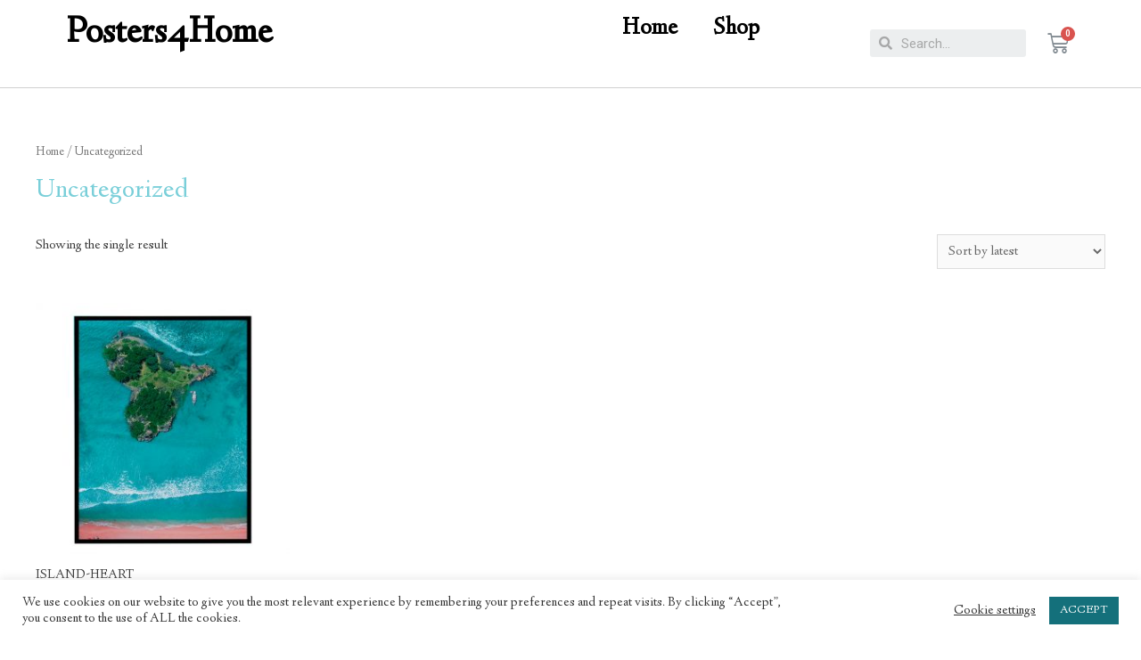

--- FILE ---
content_type: text/css
request_url: https://posters4home.com/wp-content/uploads/elementor/css/post-105.css?ver=1621533479
body_size: 585
content:
.elementor-105 .elementor-element.elementor-element-60cacd3{border-style:solid;border-width:0px 0px 1px 0px;border-color:#D1D1D1;transition:background 0.3s, border 0.3s, border-radius 0.3s, box-shadow 0.3s;margin-top:0px;margin-bottom:0px;padding:10px 0px 10px 0px;}.elementor-105 .elementor-element.elementor-element-60cacd3, .elementor-105 .elementor-element.elementor-element-60cacd3 > .elementor-background-overlay{border-radius:0px 0px 0px 0px;}.elementor-105 .elementor-element.elementor-element-60cacd3 > .elementor-background-overlay{transition:background 0.3s, border-radius 0.3s, opacity 0.3s;}.elementor-105 .elementor-element.elementor-element-248698e.elementor-column > .elementor-widget-wrap{justify-content:center;}.elementor-105 .elementor-element.elementor-element-248698e > .elementor-element-populated{margin:0px 0px 0px 0px;padding:8px 0px 0px 0px;}.elementor-105 .elementor-element.elementor-element-3de11cf{text-align:center;}.elementor-105 .elementor-element.elementor-element-3de11cf .elementor-heading-title{color:#000000;font-family:"Linden Hill", Sans-serif;font-size:41px;font-weight:600;}.elementor-105 .elementor-element.elementor-element-3de11cf > .elementor-widget-container{margin:0px -4px 0px -350px;padding:0px -2px 0px -9px;}.elementor-105 .elementor-element.elementor-element-647a748 > .elementor-element-populated{margin:0px 0px 0px 0px;padding:0px 0px 0px 0px;}.elementor-105 .elementor-element.elementor-element-96ccfba .elementor-menu-toggle{margin:0 auto;}.elementor-105 .elementor-element.elementor-element-96ccfba .elementor-nav-menu .elementor-item{font-family:"Linden Hill", Sans-serif;font-size:26px;font-weight:600;}.elementor-105 .elementor-element.elementor-element-96ccfba .elementor-nav-menu--main .elementor-item{color:#000000;}.elementor-105 .elementor-element.elementor-element-96ccfba .elementor-nav-menu--main .elementor-item:hover,
					.elementor-105 .elementor-element.elementor-element-96ccfba .elementor-nav-menu--main .elementor-item.elementor-item-active,
					.elementor-105 .elementor-element.elementor-element-96ccfba .elementor-nav-menu--main .elementor-item.highlighted,
					.elementor-105 .elementor-element.elementor-element-96ccfba .elementor-nav-menu--main .elementor-item:focus{color:#787F83;}.elementor-105 .elementor-element.elementor-element-96ccfba .elementor-nav-menu--main:not(.e--pointer-framed) .elementor-item:before,
					.elementor-105 .elementor-element.elementor-element-96ccfba .elementor-nav-menu--main:not(.e--pointer-framed) .elementor-item:after{background-color:#7A7E80;}.elementor-105 .elementor-element.elementor-element-96ccfba .e--pointer-framed .elementor-item:before,
					.elementor-105 .elementor-element.elementor-element-96ccfba .e--pointer-framed .elementor-item:after{border-color:#7A7E80;}.elementor-105 .elementor-element.elementor-element-96ccfba > .elementor-widget-container{margin:0px 0px 0px 020px;padding:0px 0px 0px 0px;}.elementor-bc-flex-widget .elementor-105 .elementor-element.elementor-element-d9b220c.elementor-column .elementor-widget-wrap{align-items:center;}.elementor-105 .elementor-element.elementor-element-d9b220c.elementor-column.elementor-element[data-element_type="column"] > .elementor-widget-wrap.elementor-element-populated{align-content:center;align-items:center;}.elementor-105 .elementor-element.elementor-element-d9b220c > .elementor-element-populated{margin:0px 0px 0px 0px;padding:0px 0px 0px 0px;}.elementor-105 .elementor-element.elementor-element-58bcf9d .elementor-search-form__container{min-height:31px;}.elementor-105 .elementor-element.elementor-element-58bcf9d .elementor-search-form__submit{min-width:31px;}body:not(.rtl) .elementor-105 .elementor-element.elementor-element-58bcf9d .elementor-search-form__icon{padding-left:calc(31px / 3);}body.rtl .elementor-105 .elementor-element.elementor-element-58bcf9d .elementor-search-form__icon{padding-right:calc(31px / 3);}.elementor-105 .elementor-element.elementor-element-58bcf9d .elementor-search-form__input, .elementor-105 .elementor-element.elementor-element-58bcf9d.elementor-search-form--button-type-text .elementor-search-form__submit{padding-left:calc(31px / 3);padding-right:calc(31px / 3);}.elementor-105 .elementor-element.elementor-element-58bcf9d:not(.elementor-search-form--skin-full_screen) .elementor-search-form__container{border-radius:3px;}.elementor-105 .elementor-element.elementor-element-58bcf9d.elementor-search-form--skin-full_screen input[type="search"].elementor-search-form__input{border-radius:3px;}.elementor-105 .elementor-element.elementor-element-58bcf9d > .elementor-widget-container{margin:0px 0px 0px 15px;padding:00px 00px 00px 00px;}.elementor-105 .elementor-element.elementor-element-58bcf9d{z-index:0;width:190px;max-width:190px;}.elementor-105 .elementor-element.elementor-element-33eabdc .elementor-menu-cart__toggle{text-align:right;}.elementor-105 .elementor-element.elementor-element-33eabdc .elementor-menu-cart__toggle .elementor-button{border-width:0px;border-radius:0px;}.elementor-105 .elementor-element.elementor-element-33eabdc .elementor-menu-cart__toggle .elementor-button-icon{font-size:24px;}.elementor-105 .elementor-element.elementor-element-33eabdc > .elementor-widget-container{margin:0px 0px 0px 0px;}.elementor-105 .elementor-element.elementor-element-33eabdc{width:55px;max-width:55px;}@media(min-width:768px){.elementor-105 .elementor-element.elementor-element-248698e{width:51.575%;}.elementor-105 .elementor-element.elementor-element-647a748{width:26.564%;}.elementor-105 .elementor-element.elementor-element-d9b220c{width:21.497%;}}/* Start custom CSS for theme-site-title, class: .elementor-element-3de11cf */.elementor-105 .elementor-element.elementor-element-3de11cf {
    width: 220px;
}/* End custom CSS */